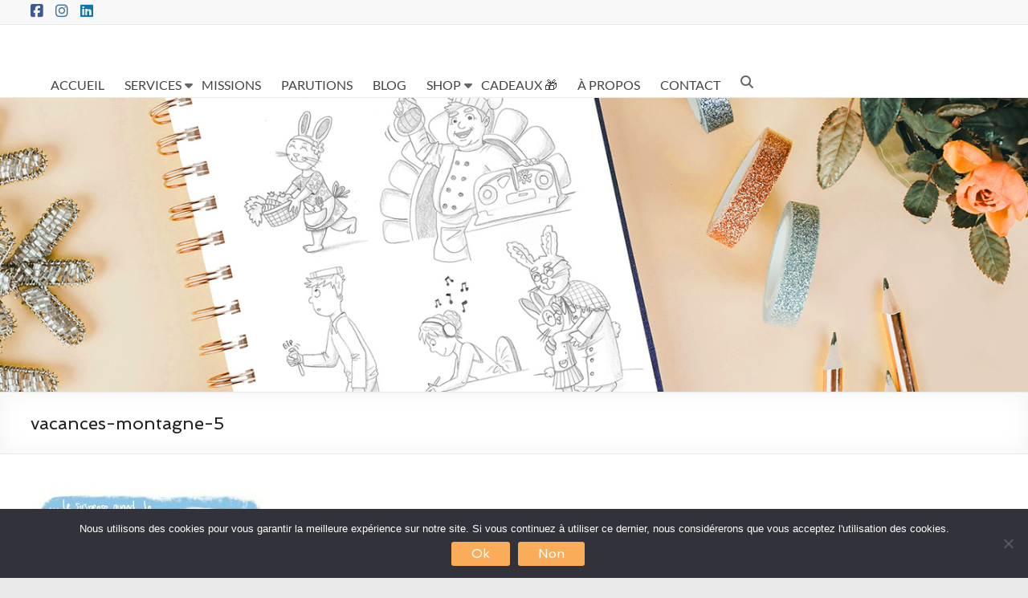

--- FILE ---
content_type: text/html; charset=UTF-8
request_url: https://noemieberenger-illustrations.fr/2014/03/vacances-a-la-montagne-2-2/vacances-montagne-5/
body_size: 19051
content:
<!DOCTYPE html>
<!--[if IE 7]>
<html class="ie ie7" lang="fr-FR">
<![endif]-->
<!--[if IE 8]>
<html class="ie ie8" lang="fr-FR">
<![endif]-->
<!--[if !(IE 7) & !(IE 8)]><!-->
<html lang="fr-FR">
<!--<![endif]-->
<head>
	<meta charset="UTF-8" />
	<meta name="viewport" content="width=device-width, initial-scale=1">
	<link rel="profile" href="https://gmpg.org/xfn/11" />
	<meta name='robots' content='index, follow, max-image-preview:large, max-snippet:-1, max-video-preview:-1' />
	<style>img:is([sizes="auto" i], [sizes^="auto," i]) { contain-intrinsic-size: 3000px 1500px }</style>
	
	<!-- This site is optimized with the Yoast SEO plugin v26.8 - https://yoast.com/product/yoast-seo-wordpress/ -->
	<title>vacances-montagne-5 - Noémie Bérenger - illustrations</title>
	<link rel="canonical" href="https://noemieberenger-illustrations.fr/2014/03/vacances-a-la-montagne-2-2/vacances-montagne-5/" />
	<meta property="og:locale" content="fr_FR" />
	<meta property="og:type" content="article" />
	<meta property="og:title" content="vacances-montagne-5 - Noémie Bérenger - illustrations" />
	<meta property="og:description" content="vacances-montagne-5" />
	<meta property="og:url" content="https://noemieberenger-illustrations.fr/2014/03/vacances-a-la-montagne-2-2/vacances-montagne-5/" />
	<meta property="og:site_name" content="Noémie Bérenger - illustrations" />
	<meta property="og:image" content="https://noemieberenger-illustrations.fr/2014/03/vacances-a-la-montagne-2-2/vacances-montagne-5" />
	<meta property="og:image:width" content="589" />
	<meta property="og:image:height" content="591" />
	<meta property="og:image:type" content="image/jpeg" />
	<meta name="twitter:card" content="summary_large_image" />
	<meta name="twitter:site" content="@CreasdeNono" />
	<script type="application/ld+json" class="yoast-schema-graph">{"@context":"https://schema.org","@graph":[{"@type":"WebPage","@id":"https://noemieberenger-illustrations.fr/2014/03/vacances-a-la-montagne-2-2/vacances-montagne-5/","url":"https://noemieberenger-illustrations.fr/2014/03/vacances-a-la-montagne-2-2/vacances-montagne-5/","name":"vacances-montagne-5 - Noémie Bérenger - illustrations","isPartOf":{"@id":"https://noemieberenger-illustrations.fr/#website"},"primaryImageOfPage":{"@id":"https://noemieberenger-illustrations.fr/2014/03/vacances-a-la-montagne-2-2/vacances-montagne-5/#primaryimage"},"image":{"@id":"https://noemieberenger-illustrations.fr/2014/03/vacances-a-la-montagne-2-2/vacances-montagne-5/#primaryimage"},"thumbnailUrl":"https://noemieberenger-illustrations.fr/wp-content/uploads/2014/03/vacances-montagne-5.jpg","datePublished":"2016-04-24T14:29:18+00:00","breadcrumb":{"@id":"https://noemieberenger-illustrations.fr/2014/03/vacances-a-la-montagne-2-2/vacances-montagne-5/#breadcrumb"},"inLanguage":"fr-FR","potentialAction":[{"@type":"ReadAction","target":["https://noemieberenger-illustrations.fr/2014/03/vacances-a-la-montagne-2-2/vacances-montagne-5/"]}]},{"@type":"ImageObject","inLanguage":"fr-FR","@id":"https://noemieberenger-illustrations.fr/2014/03/vacances-a-la-montagne-2-2/vacances-montagne-5/#primaryimage","url":"https://noemieberenger-illustrations.fr/wp-content/uploads/2014/03/vacances-montagne-5.jpg","contentUrl":"https://noemieberenger-illustrations.fr/wp-content/uploads/2014/03/vacances-montagne-5.jpg","width":589,"height":591},{"@type":"BreadcrumbList","@id":"https://noemieberenger-illustrations.fr/2014/03/vacances-a-la-montagne-2-2/vacances-montagne-5/#breadcrumb","itemListElement":[{"@type":"ListItem","position":1,"name":"Accueil","item":"https://noemieberenger-illustrations.fr/"},{"@type":"ListItem","position":2,"name":"Vacances à la montagne 2","item":"https://noemieberenger-illustrations.fr/2014/03/vacances-a-la-montagne-2-2/"},{"@type":"ListItem","position":3,"name":"vacances-montagne-5"}]},{"@type":"WebSite","@id":"https://noemieberenger-illustrations.fr/#website","url":"https://noemieberenger-illustrations.fr/","name":"Noémie Bérenger - illustrations","description":"Illustratrice freelance pour la jeunesse, les entreprises et particuliers","publisher":{"@id":"https://noemieberenger-illustrations.fr/#/schema/person/dc64b05cb753d443329e063f2080ead5"},"potentialAction":[{"@type":"SearchAction","target":{"@type":"EntryPoint","urlTemplate":"https://noemieberenger-illustrations.fr/?s={search_term_string}"},"query-input":{"@type":"PropertyValueSpecification","valueRequired":true,"valueName":"search_term_string"}}],"inLanguage":"fr-FR"},{"@type":["Person","Organization"],"@id":"https://noemieberenger-illustrations.fr/#/schema/person/dc64b05cb753d443329e063f2080ead5","name":"Noémie","image":{"@type":"ImageObject","inLanguage":"fr-FR","@id":"https://noemieberenger-illustrations.fr/#/schema/person/image/","url":"https://noemieberenger-illustrations.fr/wp-content/uploads/2014/03/vacances-montagne-5.jpg","contentUrl":"https://noemieberenger-illustrations.fr/wp-content/uploads/2014/03/vacances-montagne-5.jpg","width":589,"height":591,"caption":"Noémie"},"logo":{"@id":"https://noemieberenger-illustrations.fr/#/schema/person/image/"}}]}</script>
	<!-- / Yoast SEO plugin. -->


<link rel='dns-prefetch' href='//fonts.googleapis.com' />
<link rel='dns-prefetch' href='//www.googletagmanager.com' />
<link rel="alternate" type="application/rss+xml" title="Noémie Bérenger - illustrations &raquo; Flux" href="https://noemieberenger-illustrations.fr/feed/" />
<link rel="alternate" type="application/rss+xml" title="Noémie Bérenger - illustrations &raquo; Flux des commentaires" href="https://noemieberenger-illustrations.fr/comments/feed/" />
<link rel="alternate" type="application/rss+xml" title="Noémie Bérenger - illustrations &raquo; vacances-montagne-5 Flux des commentaires" href="https://noemieberenger-illustrations.fr/2014/03/vacances-a-la-montagne-2-2/vacances-montagne-5/feed/" />
<link rel='stylesheet' id='wp-block-library-css' href='https://noemieberenger-illustrations.fr/wp-includes/css/dist/block-library/style.min.css?ver=92a82a8224ef670a156e8b6148b1cc97' type='text/css' media='all' />
<style id='wp-block-library-theme-inline-css' type='text/css'>
.wp-block-audio :where(figcaption){color:#555;font-size:13px;text-align:center}.is-dark-theme .wp-block-audio :where(figcaption){color:#ffffffa6}.wp-block-audio{margin:0 0 1em}.wp-block-code{border:1px solid #ccc;border-radius:4px;font-family:Menlo,Consolas,monaco,monospace;padding:.8em 1em}.wp-block-embed :where(figcaption){color:#555;font-size:13px;text-align:center}.is-dark-theme .wp-block-embed :where(figcaption){color:#ffffffa6}.wp-block-embed{margin:0 0 1em}.blocks-gallery-caption{color:#555;font-size:13px;text-align:center}.is-dark-theme .blocks-gallery-caption{color:#ffffffa6}:root :where(.wp-block-image figcaption){color:#555;font-size:13px;text-align:center}.is-dark-theme :root :where(.wp-block-image figcaption){color:#ffffffa6}.wp-block-image{margin:0 0 1em}.wp-block-pullquote{border-bottom:4px solid;border-top:4px solid;color:currentColor;margin-bottom:1.75em}.wp-block-pullquote cite,.wp-block-pullquote footer,.wp-block-pullquote__citation{color:currentColor;font-size:.8125em;font-style:normal;text-transform:uppercase}.wp-block-quote{border-left:.25em solid;margin:0 0 1.75em;padding-left:1em}.wp-block-quote cite,.wp-block-quote footer{color:currentColor;font-size:.8125em;font-style:normal;position:relative}.wp-block-quote:where(.has-text-align-right){border-left:none;border-right:.25em solid;padding-left:0;padding-right:1em}.wp-block-quote:where(.has-text-align-center){border:none;padding-left:0}.wp-block-quote.is-large,.wp-block-quote.is-style-large,.wp-block-quote:where(.is-style-plain){border:none}.wp-block-search .wp-block-search__label{font-weight:700}.wp-block-search__button{border:1px solid #ccc;padding:.375em .625em}:where(.wp-block-group.has-background){padding:1.25em 2.375em}.wp-block-separator.has-css-opacity{opacity:.4}.wp-block-separator{border:none;border-bottom:2px solid;margin-left:auto;margin-right:auto}.wp-block-separator.has-alpha-channel-opacity{opacity:1}.wp-block-separator:not(.is-style-wide):not(.is-style-dots){width:100px}.wp-block-separator.has-background:not(.is-style-dots){border-bottom:none;height:1px}.wp-block-separator.has-background:not(.is-style-wide):not(.is-style-dots){height:2px}.wp-block-table{margin:0 0 1em}.wp-block-table td,.wp-block-table th{word-break:normal}.wp-block-table :where(figcaption){color:#555;font-size:13px;text-align:center}.is-dark-theme .wp-block-table :where(figcaption){color:#ffffffa6}.wp-block-video :where(figcaption){color:#555;font-size:13px;text-align:center}.is-dark-theme .wp-block-video :where(figcaption){color:#ffffffa6}.wp-block-video{margin:0 0 1em}:root :where(.wp-block-template-part.has-background){margin-bottom:0;margin-top:0;padding:1.25em 2.375em}
</style>
<style id='global-styles-inline-css' type='text/css'>
:root{--wp--preset--aspect-ratio--square: 1;--wp--preset--aspect-ratio--4-3: 4/3;--wp--preset--aspect-ratio--3-4: 3/4;--wp--preset--aspect-ratio--3-2: 3/2;--wp--preset--aspect-ratio--2-3: 2/3;--wp--preset--aspect-ratio--16-9: 16/9;--wp--preset--aspect-ratio--9-16: 9/16;--wp--preset--color--black: #000000;--wp--preset--color--cyan-bluish-gray: #abb8c3;--wp--preset--color--white: #ffffff;--wp--preset--color--pale-pink: #f78da7;--wp--preset--color--vivid-red: #cf2e2e;--wp--preset--color--luminous-vivid-orange: #ff6900;--wp--preset--color--luminous-vivid-amber: #fcb900;--wp--preset--color--light-green-cyan: #7bdcb5;--wp--preset--color--vivid-green-cyan: #00d084;--wp--preset--color--pale-cyan-blue: #8ed1fc;--wp--preset--color--vivid-cyan-blue: #0693e3;--wp--preset--color--vivid-purple: #9b51e0;--wp--preset--gradient--vivid-cyan-blue-to-vivid-purple: linear-gradient(135deg,rgba(6,147,227,1) 0%,rgb(155,81,224) 100%);--wp--preset--gradient--light-green-cyan-to-vivid-green-cyan: linear-gradient(135deg,rgb(122,220,180) 0%,rgb(0,208,130) 100%);--wp--preset--gradient--luminous-vivid-amber-to-luminous-vivid-orange: linear-gradient(135deg,rgba(252,185,0,1) 0%,rgba(255,105,0,1) 100%);--wp--preset--gradient--luminous-vivid-orange-to-vivid-red: linear-gradient(135deg,rgba(255,105,0,1) 0%,rgb(207,46,46) 100%);--wp--preset--gradient--very-light-gray-to-cyan-bluish-gray: linear-gradient(135deg,rgb(238,238,238) 0%,rgb(169,184,195) 100%);--wp--preset--gradient--cool-to-warm-spectrum: linear-gradient(135deg,rgb(74,234,220) 0%,rgb(151,120,209) 20%,rgb(207,42,186) 40%,rgb(238,44,130) 60%,rgb(251,105,98) 80%,rgb(254,248,76) 100%);--wp--preset--gradient--blush-light-purple: linear-gradient(135deg,rgb(255,206,236) 0%,rgb(152,150,240) 100%);--wp--preset--gradient--blush-bordeaux: linear-gradient(135deg,rgb(254,205,165) 0%,rgb(254,45,45) 50%,rgb(107,0,62) 100%);--wp--preset--gradient--luminous-dusk: linear-gradient(135deg,rgb(255,203,112) 0%,rgb(199,81,192) 50%,rgb(65,88,208) 100%);--wp--preset--gradient--pale-ocean: linear-gradient(135deg,rgb(255,245,203) 0%,rgb(182,227,212) 50%,rgb(51,167,181) 100%);--wp--preset--gradient--electric-grass: linear-gradient(135deg,rgb(202,248,128) 0%,rgb(113,206,126) 100%);--wp--preset--gradient--midnight: linear-gradient(135deg,rgb(2,3,129) 0%,rgb(40,116,252) 100%);--wp--preset--font-size--small: 13px;--wp--preset--font-size--medium: 20px;--wp--preset--font-size--large: 36px;--wp--preset--font-size--x-large: 42px;--wp--preset--spacing--20: 0.44rem;--wp--preset--spacing--30: 0.67rem;--wp--preset--spacing--40: 1rem;--wp--preset--spacing--50: 1.5rem;--wp--preset--spacing--60: 2.25rem;--wp--preset--spacing--70: 3.38rem;--wp--preset--spacing--80: 5.06rem;--wp--preset--shadow--natural: 6px 6px 9px rgba(0, 0, 0, 0.2);--wp--preset--shadow--deep: 12px 12px 50px rgba(0, 0, 0, 0.4);--wp--preset--shadow--sharp: 6px 6px 0px rgba(0, 0, 0, 0.2);--wp--preset--shadow--outlined: 6px 6px 0px -3px rgba(255, 255, 255, 1), 6px 6px rgba(0, 0, 0, 1);--wp--preset--shadow--crisp: 6px 6px 0px rgba(0, 0, 0, 1);}:root { --wp--style--global--content-size: 760px;--wp--style--global--wide-size: 1160px; }:where(body) { margin: 0; }.wp-site-blocks > .alignleft { float: left; margin-right: 2em; }.wp-site-blocks > .alignright { float: right; margin-left: 2em; }.wp-site-blocks > .aligncenter { justify-content: center; margin-left: auto; margin-right: auto; }:where(.wp-site-blocks) > * { margin-block-start: 24px; margin-block-end: 0; }:where(.wp-site-blocks) > :first-child { margin-block-start: 0; }:where(.wp-site-blocks) > :last-child { margin-block-end: 0; }:root { --wp--style--block-gap: 24px; }:root :where(.is-layout-flow) > :first-child{margin-block-start: 0;}:root :where(.is-layout-flow) > :last-child{margin-block-end: 0;}:root :where(.is-layout-flow) > *{margin-block-start: 24px;margin-block-end: 0;}:root :where(.is-layout-constrained) > :first-child{margin-block-start: 0;}:root :where(.is-layout-constrained) > :last-child{margin-block-end: 0;}:root :where(.is-layout-constrained) > *{margin-block-start: 24px;margin-block-end: 0;}:root :where(.is-layout-flex){gap: 24px;}:root :where(.is-layout-grid){gap: 24px;}.is-layout-flow > .alignleft{float: left;margin-inline-start: 0;margin-inline-end: 2em;}.is-layout-flow > .alignright{float: right;margin-inline-start: 2em;margin-inline-end: 0;}.is-layout-flow > .aligncenter{margin-left: auto !important;margin-right: auto !important;}.is-layout-constrained > .alignleft{float: left;margin-inline-start: 0;margin-inline-end: 2em;}.is-layout-constrained > .alignright{float: right;margin-inline-start: 2em;margin-inline-end: 0;}.is-layout-constrained > .aligncenter{margin-left: auto !important;margin-right: auto !important;}.is-layout-constrained > :where(:not(.alignleft):not(.alignright):not(.alignfull)){max-width: var(--wp--style--global--content-size);margin-left: auto !important;margin-right: auto !important;}.is-layout-constrained > .alignwide{max-width: var(--wp--style--global--wide-size);}body .is-layout-flex{display: flex;}.is-layout-flex{flex-wrap: wrap;align-items: center;}.is-layout-flex > :is(*, div){margin: 0;}body .is-layout-grid{display: grid;}.is-layout-grid > :is(*, div){margin: 0;}body{padding-top: 0px;padding-right: 0px;padding-bottom: 0px;padding-left: 0px;}a:where(:not(.wp-element-button)){text-decoration: underline;}:root :where(.wp-element-button, .wp-block-button__link){background-color: #32373c;border-width: 0;color: #fff;font-family: inherit;font-size: inherit;line-height: inherit;padding: calc(0.667em + 2px) calc(1.333em + 2px);text-decoration: none;}.has-black-color{color: var(--wp--preset--color--black) !important;}.has-cyan-bluish-gray-color{color: var(--wp--preset--color--cyan-bluish-gray) !important;}.has-white-color{color: var(--wp--preset--color--white) !important;}.has-pale-pink-color{color: var(--wp--preset--color--pale-pink) !important;}.has-vivid-red-color{color: var(--wp--preset--color--vivid-red) !important;}.has-luminous-vivid-orange-color{color: var(--wp--preset--color--luminous-vivid-orange) !important;}.has-luminous-vivid-amber-color{color: var(--wp--preset--color--luminous-vivid-amber) !important;}.has-light-green-cyan-color{color: var(--wp--preset--color--light-green-cyan) !important;}.has-vivid-green-cyan-color{color: var(--wp--preset--color--vivid-green-cyan) !important;}.has-pale-cyan-blue-color{color: var(--wp--preset--color--pale-cyan-blue) !important;}.has-vivid-cyan-blue-color{color: var(--wp--preset--color--vivid-cyan-blue) !important;}.has-vivid-purple-color{color: var(--wp--preset--color--vivid-purple) !important;}.has-black-background-color{background-color: var(--wp--preset--color--black) !important;}.has-cyan-bluish-gray-background-color{background-color: var(--wp--preset--color--cyan-bluish-gray) !important;}.has-white-background-color{background-color: var(--wp--preset--color--white) !important;}.has-pale-pink-background-color{background-color: var(--wp--preset--color--pale-pink) !important;}.has-vivid-red-background-color{background-color: var(--wp--preset--color--vivid-red) !important;}.has-luminous-vivid-orange-background-color{background-color: var(--wp--preset--color--luminous-vivid-orange) !important;}.has-luminous-vivid-amber-background-color{background-color: var(--wp--preset--color--luminous-vivid-amber) !important;}.has-light-green-cyan-background-color{background-color: var(--wp--preset--color--light-green-cyan) !important;}.has-vivid-green-cyan-background-color{background-color: var(--wp--preset--color--vivid-green-cyan) !important;}.has-pale-cyan-blue-background-color{background-color: var(--wp--preset--color--pale-cyan-blue) !important;}.has-vivid-cyan-blue-background-color{background-color: var(--wp--preset--color--vivid-cyan-blue) !important;}.has-vivid-purple-background-color{background-color: var(--wp--preset--color--vivid-purple) !important;}.has-black-border-color{border-color: var(--wp--preset--color--black) !important;}.has-cyan-bluish-gray-border-color{border-color: var(--wp--preset--color--cyan-bluish-gray) !important;}.has-white-border-color{border-color: var(--wp--preset--color--white) !important;}.has-pale-pink-border-color{border-color: var(--wp--preset--color--pale-pink) !important;}.has-vivid-red-border-color{border-color: var(--wp--preset--color--vivid-red) !important;}.has-luminous-vivid-orange-border-color{border-color: var(--wp--preset--color--luminous-vivid-orange) !important;}.has-luminous-vivid-amber-border-color{border-color: var(--wp--preset--color--luminous-vivid-amber) !important;}.has-light-green-cyan-border-color{border-color: var(--wp--preset--color--light-green-cyan) !important;}.has-vivid-green-cyan-border-color{border-color: var(--wp--preset--color--vivid-green-cyan) !important;}.has-pale-cyan-blue-border-color{border-color: var(--wp--preset--color--pale-cyan-blue) !important;}.has-vivid-cyan-blue-border-color{border-color: var(--wp--preset--color--vivid-cyan-blue) !important;}.has-vivid-purple-border-color{border-color: var(--wp--preset--color--vivid-purple) !important;}.has-vivid-cyan-blue-to-vivid-purple-gradient-background{background: var(--wp--preset--gradient--vivid-cyan-blue-to-vivid-purple) !important;}.has-light-green-cyan-to-vivid-green-cyan-gradient-background{background: var(--wp--preset--gradient--light-green-cyan-to-vivid-green-cyan) !important;}.has-luminous-vivid-amber-to-luminous-vivid-orange-gradient-background{background: var(--wp--preset--gradient--luminous-vivid-amber-to-luminous-vivid-orange) !important;}.has-luminous-vivid-orange-to-vivid-red-gradient-background{background: var(--wp--preset--gradient--luminous-vivid-orange-to-vivid-red) !important;}.has-very-light-gray-to-cyan-bluish-gray-gradient-background{background: var(--wp--preset--gradient--very-light-gray-to-cyan-bluish-gray) !important;}.has-cool-to-warm-spectrum-gradient-background{background: var(--wp--preset--gradient--cool-to-warm-spectrum) !important;}.has-blush-light-purple-gradient-background{background: var(--wp--preset--gradient--blush-light-purple) !important;}.has-blush-bordeaux-gradient-background{background: var(--wp--preset--gradient--blush-bordeaux) !important;}.has-luminous-dusk-gradient-background{background: var(--wp--preset--gradient--luminous-dusk) !important;}.has-pale-ocean-gradient-background{background: var(--wp--preset--gradient--pale-ocean) !important;}.has-electric-grass-gradient-background{background: var(--wp--preset--gradient--electric-grass) !important;}.has-midnight-gradient-background{background: var(--wp--preset--gradient--midnight) !important;}.has-small-font-size{font-size: var(--wp--preset--font-size--small) !important;}.has-medium-font-size{font-size: var(--wp--preset--font-size--medium) !important;}.has-large-font-size{font-size: var(--wp--preset--font-size--large) !important;}.has-x-large-font-size{font-size: var(--wp--preset--font-size--x-large) !important;}
:root :where(.wp-block-pullquote){font-size: 1.5em;line-height: 1.6;}
</style>
<link rel='stylesheet' id='contact-form-7-css' href='https://noemieberenger-illustrations.fr/wp-content/plugins/contact-form-7/includes/css/styles.css?ver=6.1.4' type='text/css' media='all' />
<link rel='stylesheet' id='cookie-notice-front-css' href='https://noemieberenger-illustrations.fr/wp-content/plugins/cookie-notice/css/front.min.css?ver=2.5.11' type='text/css' media='all' />
<link rel='stylesheet' id='font-awesome-4-css' href='https://noemieberenger-illustrations.fr/wp-content/themes/spacious/font-awesome/library/font-awesome/css/v4-shims.min.css?ver=4.7.0' type='text/css' media='all' />
<link rel='stylesheet' id='font-awesome-all-css' href='https://noemieberenger-illustrations.fr/wp-content/themes/spacious/font-awesome/library/font-awesome/css/all.min.css?ver=6.7.2' type='text/css' media='all' />
<link rel='stylesheet' id='font-awesome-solid-css' href='https://noemieberenger-illustrations.fr/wp-content/themes/spacious/font-awesome/library/font-awesome/css/solid.min.css?ver=6.7.2' type='text/css' media='all' />
<link rel='stylesheet' id='font-awesome-regular-css' href='https://noemieberenger-illustrations.fr/wp-content/themes/spacious/font-awesome/library/font-awesome/css/regular.min.css?ver=6.7.2' type='text/css' media='all' />
<link rel='stylesheet' id='font-awesome-brands-css' href='https://noemieberenger-illustrations.fr/wp-content/themes/spacious/font-awesome/library/font-awesome/css/brands.min.css?ver=6.7.2' type='text/css' media='all' />
<link rel='stylesheet' id='spacious_style-css' href='https://noemieberenger-illustrations.fr/wp-content/themes/spacious/style.css?ver=92a82a8224ef670a156e8b6148b1cc97' type='text/css' media='all' />
<style id='spacious_style-inline-css' type='text/css'>
.previous a:hover, .next a:hover, a, #site-title a:hover, .main-navigation ul li.current_page_item a, .main-navigation ul li:hover > a, .main-navigation ul li ul li a:hover, .main-navigation ul li ul li:hover > a, .main-navigation ul li.current-menu-item ul li a:hover, .main-navigation ul li:hover > .sub-toggle, .main-navigation a:hover, .main-navigation ul li.current-menu-item a, .main-navigation ul li.current_page_ancestor a, .main-navigation ul li.current-menu-ancestor a, .main-navigation ul li.current_page_item a, .main-navigation ul li:hover > a, .small-menu a:hover, .small-menu ul li.current-menu-item a, .small-menu ul li.current_page_ancestor a, .small-menu ul li.current-menu-ancestor a, .small-menu ul li.current_page_item a, .small-menu ul li:hover > a, .breadcrumb a:hover, .tg-one-half .widget-title a:hover, .tg-one-third .widget-title a:hover, .tg-one-fourth .widget-title a:hover, .pagination a span:hover, #content .comments-area a.comment-permalink:hover, .comments-area .comment-author-link a:hover, .comment .comment-reply-link:hover, .nav-previous a:hover, .nav-next a:hover, #wp-calendar #today, .footer-widgets-area a:hover, .footer-socket-wrapper .copyright a:hover, .read-more, .more-link, .post .entry-title a:hover, .page .entry-title a:hover, .post .entry-meta a:hover, .type-page .entry-meta a:hover, .single #content .tags a:hover, .widget_testimonial .testimonial-icon:before, .header-action .search-wrapper:hover .fa{color:#faac58;}.spacious-button, input[type="reset"], input[type="button"], input[type="submit"], button, #featured-slider .slider-read-more-button, #controllers a:hover, #controllers a.active, .pagination span ,.site-header .menu-toggle:hover, .call-to-action-button, .comments-area .comment-author-link span, a#back-top:before, .post .entry-meta .read-more-link, a#scroll-up, .search-form span, .main-navigation .tg-header-button-wrap.button-one a{background-color:#faac58;}.main-small-navigation li:hover, .main-small-navigation ul > .current_page_item, .main-small-navigation ul > .current-menu-item, .spacious-woocommerce-cart-views .cart-value{background:#faac58;}.main-navigation ul li ul, .widget_testimonial .testimonial-post{border-top-color:#faac58;}blockquote, .call-to-action-content-wrapper{border-left-color:#faac58;}.site-header .menu-toggle:hover.entry-meta a.read-more:hover,#featured-slider .slider-read-more-button:hover,.call-to-action-button:hover,.entry-meta .read-more-link:hover,.spacious-button:hover, input[type="reset"]:hover, input[type="button"]:hover, input[type="submit"]:hover, button:hover{background:#c87a26;}.pagination a span:hover, .main-navigation .tg-header-button-wrap.button-one a{border-color:#faac58;}.widget-title span{border-bottom-color:#faac58;}.widget_service_block a.more-link:hover, .widget_featured_single_post a.read-more:hover,#secondary a:hover,logged-in-as:hover  a,.single-page p a:hover{color:#c87a26;}.main-navigation .tg-header-button-wrap.button-one a:hover{background-color:#c87a26;}body, button, input, select, textarea, p, .entry-meta, .read-more, .more-link, .widget_testimonial .testimonial-author, #featured-slider .slider-read-more-button{font-family:Spinnaker;}h1, h2, h3, h4, h5, h6{font-family:Spinnaker;}
</style>
<link rel='stylesheet' id='spacious-genericons-css' href='https://noemieberenger-illustrations.fr/wp-content/themes/spacious/genericons/genericons.css?ver=3.3.1' type='text/css' media='all' />
<link rel='stylesheet' id='spacious-font-awesome-css' href='https://noemieberenger-illustrations.fr/wp-content/themes/spacious/font-awesome/css/font-awesome.min.css?ver=4.7.1' type='text/css' media='all' />
<link rel='stylesheet' id='spacious_googlefonts-css' href='//fonts.googleapis.com/css?family=Spinnaker&#038;1&#038;display=swap&#038;ver=1.9.12' type='text/css' media='all' />
<script type="text/javascript" id="cookie-notice-front-js-before">
/* <![CDATA[ */
var cnArgs = {"ajaxUrl":"https:\/\/noemieberenger-illustrations.fr\/wp-admin\/admin-ajax.php","nonce":"d59d4fb41d","hideEffect":"fade","position":"bottom","onScroll":false,"onScrollOffset":100,"onClick":false,"cookieName":"cookie_notice_accepted","cookieTime":2592000,"cookieTimeRejected":2592000,"globalCookie":false,"redirection":false,"cache":true,"revokeCookies":false,"revokeCookiesOpt":"automatic"};
/* ]]> */
</script>
<script type="text/javascript" src="https://noemieberenger-illustrations.fr/wp-content/plugins/cookie-notice/js/front.min.js?ver=2.5.11" id="cookie-notice-front-js"></script>
<script type="text/javascript" src="https://noemieberenger-illustrations.fr/wp-includes/js/jquery/jquery.min.js?ver=3.7.1" id="jquery-core-js"></script>
<script type="text/javascript" src="https://noemieberenger-illustrations.fr/wp-includes/js/jquery/jquery-migrate.min.js?ver=3.4.1" id="jquery-migrate-js"></script>
<script type="text/javascript" src="https://noemieberenger-illustrations.fr/wp-content/themes/spacious/js/spacious-custom.js?ver=92a82a8224ef670a156e8b6148b1cc97" id="spacious-custom-js"></script>
<!--[if lte IE 8]>
<script type="text/javascript" src="https://noemieberenger-illustrations.fr/wp-content/themes/spacious/js/html5shiv.min.js?ver=92a82a8224ef670a156e8b6148b1cc97" id="html5-js"></script>
<![endif]-->
<link rel="https://api.w.org/" href="https://noemieberenger-illustrations.fr/wp-json/" /><link rel="alternate" title="JSON" type="application/json" href="https://noemieberenger-illustrations.fr/wp-json/wp/v2/media/1549" /><link rel="EditURI" type="application/rsd+xml" title="RSD" href="https://noemieberenger-illustrations.fr/xmlrpc.php?rsd" />
<link rel="alternate" title="oEmbed (JSON)" type="application/json+oembed" href="https://noemieberenger-illustrations.fr/wp-json/oembed/1.0/embed?url=https%3A%2F%2Fnoemieberenger-illustrations.fr%2F2014%2F03%2Fvacances-a-la-montagne-2-2%2Fvacances-montagne-5%2F" />
<link rel="alternate" title="oEmbed (XML)" type="text/xml+oembed" href="https://noemieberenger-illustrations.fr/wp-json/oembed/1.0/embed?url=https%3A%2F%2Fnoemieberenger-illustrations.fr%2F2014%2F03%2Fvacances-a-la-montagne-2-2%2Fvacances-montagne-5%2F&#038;format=xml" />
<meta name="generator" content="Site Kit by Google 1.170.0" /><meta name="ti-site-data" content="eyJyIjoiMTowITc6MCEzMDowIiwibyI6Imh0dHBzOlwvXC9ub2VtaWViZXJlbmdlci1pbGx1c3RyYXRpb25zLmZyXC93cC1hZG1pblwvYWRtaW4tYWpheC5waHA/YWN0aW9uPXRpX29ubGluZV91c2Vyc19nb29nbGUmYW1wO3A9JTJGMjAxNCUyRjAzJTJGdmFjYW5jZXMtYS1sYS1tb250YWduZS0yLTIlMkZ2YWNhbmNlcy1tb250YWduZS01JTJGJmFtcDtfd3Bub25jZT0xNGY4MDkxZDdhIn0=" /><!-- Analytics by WP Statistics - https://wp-statistics.com -->
<link rel="pingback" href="https://noemieberenger-illustrations.fr/xmlrpc.php">	<style type="text/css">
			#site-title,
		#site-description {
			position: absolute;
			clip: rect(1px, 1px, 1px, 1px);
		}
		</style>
			<style type="text/css"> blockquote { border-left: 3px solid #faac58; }
			.spacious-button, input[type="reset"], input[type="button"], input[type="submit"], button { background-color: #faac58; }
			.previous a:hover, .next a:hover { 	color: #faac58; }
			a { color: #faac58; }
			#site-title a:hover { color: #faac58; }
			.main-navigation ul li.current_page_item a, .main-navigation ul li:hover > a { color: #faac58; }
			.main-navigation ul li ul { border-top: 1px solid #faac58; }
			.main-navigation ul li ul li a:hover, .main-navigation ul li ul li:hover > a, .main-navigation ul li.current-menu-item ul li a:hover, .main-navigation ul li:hover > .sub-toggle { color: #faac58; }
			.site-header .menu-toggle:hover.entry-meta a.read-more:hover,#featured-slider .slider-read-more-button:hover,.call-to-action-button:hover,.entry-meta .read-more-link:hover,.spacious-button:hover, input[type="reset"]:hover, input[type="button"]:hover, input[type="submit"]:hover, button:hover { background: #c87a26; }
			.main-small-navigation li:hover { background: #faac58; }
			.main-small-navigation ul > .current_page_item, .main-small-navigation ul > .current-menu-item { background: #faac58; }
			.main-navigation a:hover, .main-navigation ul li.current-menu-item a, .main-navigation ul li.current_page_ancestor a, .main-navigation ul li.current-menu-ancestor a, .main-navigation ul li.current_page_item a, .main-navigation ul li:hover > a  { color: #faac58; }
			.small-menu a:hover, .small-menu ul li.current-menu-item a, .small-menu ul li.current_page_ancestor a, .small-menu ul li.current-menu-ancestor a, .small-menu ul li.current_page_item a, .small-menu ul li:hover > a { color: #faac58; }
			#featured-slider .slider-read-more-button { background-color: #faac58; }
			#controllers a:hover, #controllers a.active { background-color: #faac58; color: #faac58; }
			.widget_service_block a.more-link:hover, .widget_featured_single_post a.read-more:hover,#secondary a:hover,logged-in-as:hover  a,.single-page p a:hover{ color: #c87a26; }
			.breadcrumb a:hover { color: #faac58; }
			.tg-one-half .widget-title a:hover, .tg-one-third .widget-title a:hover, .tg-one-fourth .widget-title a:hover { color: #faac58; }
			.pagination span ,.site-header .menu-toggle:hover{ background-color: #faac58; }
			.pagination a span:hover { color: #faac58; border-color: #faac58; }
			.widget_testimonial .testimonial-post { border-color: #faac58 #EAEAEA #EAEAEA #EAEAEA; }
			.call-to-action-content-wrapper { border-color: #EAEAEA #EAEAEA #EAEAEA #faac58; }
			.call-to-action-button { background-color: #faac58; }
			#content .comments-area a.comment-permalink:hover { color: #faac58; }
			.comments-area .comment-author-link a:hover { color: #faac58; }
			.comments-area .comment-author-link span { background-color: #faac58; }
			.comment .comment-reply-link:hover { color: #faac58; }
			.nav-previous a:hover, .nav-next a:hover { color: #faac58; }
			#wp-calendar #today { color: #faac58; }
			.widget-title span { border-bottom: 2px solid #faac58; }
			.footer-widgets-area a:hover { color: #faac58 !important; }
			.footer-socket-wrapper .copyright a:hover { color: #faac58; }
			a#back-top:before { background-color: #faac58; }
			.read-more, .more-link { color: #faac58; }
			.post .entry-title a:hover, .page .entry-title a:hover { color: #faac58; }
			.post .entry-meta .read-more-link { background-color: #faac58; }
			.post .entry-meta a:hover, .type-page .entry-meta a:hover { color: #faac58; }
			.single #content .tags a:hover { color: #faac58; }
			.widget_testimonial .testimonial-icon:before { color: #faac58; }
			a#scroll-up { background-color: #faac58; }
			.search-form span { background-color: #faac58; }.header-action .search-wrapper:hover .fa{ color: #faac58} .spacious-woocommerce-cart-views .cart-value { background:#faac58}.main-navigation .tg-header-button-wrap.button-one a{background-color:#faac58} .main-navigation .tg-header-button-wrap.button-one a{border-color:#faac58}.main-navigation .tg-header-button-wrap.button-one a:hover{background-color:#c87a26}.main-navigation .tg-header-button-wrap.button-one a:hover{border-color:#c87a26}</style>
				<style type="text/css" id="wp-custom-css">
			.elementor-element-d7380da img{margin-bottom:0}.mc4wp-form .mc4wp-form-fields{position:relative}.mc4wp-form .mc4wp-form-fields input[type=submit]{position:absolute;padding:15px 25px;margin-top:75px;text-transform:uppercase;top:50%;left:50%;transform:translate(-50%,-50%)}.mc4wp-form .mc4wp-form-fields input[type=email]{width:50%;text-align:center;display:block;margin:0 auto;padding:15px;background:0 0;color:#fff}.woocommerce ul.products li.product .button{background:0 0;border:3px double #afafaf;border-radius:0}.main-navigation .tg-header-button-wrap{padding:10px 15px}.elementor-button{transition:.3s}.elementor-6 .elementor-element.elementor-element-ccaaa88{padding:50px 0 50px 0}
button:hover {
      box-shadow: none;
}
.elementor-shortcode .product {
    margin-bottom: 0 !important;
}
@media (min-width: 768px) {
.elementor-shortcode ul.products li.product {
    margin-bottom: 0;
}
}				</style>
		</head>

<body data-rsssl=1 class="attachment wp-singular attachment-template-default single single-attachment postid-1549 attachmentid-1549 attachment-jpeg wp-embed-responsive wp-theme-spacious cookies-not-set  better-responsive-menu wide-1218">


<div id="page" class="hfeed site">
	<a class="skip-link screen-reader-text" href="#main">Aller au contenu</a>

	
	
	<header id="masthead" class="site-header clearfix spacious-header-display-four">

					<div id="header-meta">
				<div class="inner-wrap clearfix">
					
		<div class="social-links clearfix">
			<ul>
				<li class="spacious-facebook"><a href="https://www.facebook.com/noemieberengerillustrations" ></a></li><li class="spacious-instagram"><a href="https://www.instagram.com/noemieberengerillustrations/" ></a></li><li class="spacious-linkedin"><a href="https://www.linkedin.com/in/noemie-berenger-illustratrice/" ></a></li>			</ul>
		</div><!-- .social-links -->
		
					<div class="small-info-text"></div>

					<nav class="small-menu" class="clearfix">
											</nav>
				</div>
			</div>
		
		
		<div id="header-text-nav-container" class="">

			<div class="inner-wrap" id="spacious-header-display-four">

				<div id="header-text-nav-wrap" class="clearfix">
					<div id="header-left-section">
													<div id="header-logo-image">

								
							</div><!-- #header-logo-image -->

							
						<div id="header-text" class="">
															<h3 id="site-title">
									<a href="https://noemieberenger-illustrations.fr/"
									   title="Noémie Bérenger &#8211; illustrations"
									   rel="home">Noémie Bérenger &#8211; illustrations</a>
								</h3>
														<p id="site-description">Illustratrice freelance pour la jeunesse, les entreprises et particuliers</p>
							<!-- #site-description -->
						</div><!-- #header-text -->

					</div><!-- #header-left-section -->
					<div id="header-right-section">
						
						
						
					</div><!-- #header-right-section -->

				</div><!-- #header-text-nav-wrap -->
			</div><!-- .inner-wrap -->
							<div class="bottom-menu clearfix ">
					<div class="inner-wrap clearfix">
						
		<nav id="site-navigation" class="main-navigation clearfix   " role="navigation">
			<p class="menu-toggle">
				<span class="screen-reader-text">Menu</span>
			</p>
			<div class="menu-primary-container"><ul id="menu-menu-principale" class="menu"><li id="menu-item-3972" class="menu-item menu-item-type-post_type menu-item-object-page menu-item-home menu-item-3972"><a href="https://noemieberenger-illustrations.fr/">ACCUEIL</a></li>
<li id="menu-item-5609" class="menu-item menu-item-type-post_type menu-item-object-page menu-item-has-children menu-item-5609"><a href="https://noemieberenger-illustrations.fr/services/">SERVICES</a>
<ul class="sub-menu">
	<li id="menu-item-5765" class="menu-item menu-item-type-post_type menu-item-object-page menu-item-5765"><a href="https://noemieberenger-illustrations.fr/personnage-mascotte/">PERSONNAGE / MASCOTTE</a></li>
	<li id="menu-item-6029" class="menu-item menu-item-type-post_type menu-item-object-page menu-item-6029"><a href="https://noemieberenger-illustrations.fr/coloriage-jeu/">COLORIAGE / JEU</a></li>
	<li id="menu-item-6671" class="menu-item menu-item-type-post_type menu-item-object-page menu-item-6671"><a href="https://noemieberenger-illustrations.fr/bande-dessinee/">BANDE-DESSINÉE</a></li>
	<li id="menu-item-6214" class="menu-item menu-item-type-post_type menu-item-object-page menu-item-6214"><a href="https://noemieberenger-illustrations.fr/livre-album/">LIVRE / ALBUM</a></li>
	<li id="menu-item-4370" class="menu-item menu-item-type-post_type menu-item-object-page menu-item-4370"><a href="https://noemieberenger-illustrations.fr/services/portraits-personnalises/">PORTRAIT PERSONNALISÉ</a></li>
</ul>
</li>
<li id="menu-item-5983" class="menu-item menu-item-type-post_type menu-item-object-page menu-item-5983"><a href="https://noemieberenger-illustrations.fr/missions/">MISSIONS</a></li>
<li id="menu-item-4098" class="menu-item menu-item-type-post_type menu-item-object-page menu-item-4098"><a href="https://noemieberenger-illustrations.fr/parutions/">PARUTIONS</a></li>
<li id="menu-item-3973" class="menu-item menu-item-type-post_type menu-item-object-page current_page_parent menu-item-3973"><a href="https://noemieberenger-illustrations.fr/blog/">BLOG</a></li>
<li id="menu-item-4044" class="menu-item menu-item-type-post_type menu-item-object-page menu-item-has-children menu-item-4044"><a href="https://noemieberenger-illustrations.fr/boutiques/">SHOP</a>
<ul class="sub-menu">
	<li id="menu-item-3971" class="menu-item menu-item-type-custom menu-item-object-custom menu-item-3971"><a href="https://www.etsy.com/fr/shop/LesptitescreasdeNono">ETSY</a></li>
	<li id="menu-item-3978" class="menu-item menu-item-type-custom menu-item-object-custom menu-item-3978"><a href="https://www.merci-facteur.com/shop/17">MERCI FACTEUR</a></li>
</ul>
</li>
<li id="menu-item-6975" class="menu-item menu-item-type-post_type menu-item-object-page menu-item-6975"><a href="https://noemieberenger-illustrations.fr/cadeaux/">CADEAUX 🎁</a></li>
<li id="menu-item-3974" class="menu-item menu-item-type-post_type menu-item-object-page menu-item-3974"><a href="https://noemieberenger-illustrations.fr/a-propos/">À PROPOS</a></li>
<li id="menu-item-3977" class="menu-item menu-item-type-post_type menu-item-object-page menu-item-3977"><a href="https://noemieberenger-illustrations.fr/contact/">CONTACT</a></li>
</ul></div>		</nav>

		
						<div class="header-action">
															<div class="search-wrapper">
									<div class="search">
										<i class="fa fa-search"> </i>
									</div>
									<div class="header-search-form">
										<form action="https://noemieberenger-illustrations.fr/" class="search-form searchform clearfix" method="get">
	<div class="search-wrap">
		<input type="text" placeholder="Recherche" class="s field" name="s">
		<button class="search-icon" type="submit"></button>
	</div>
</form><!-- .searchform -->									</div>
								</div><!-- /.search-wrapper -->
													</div>
					</div>
				</div>
					</div><!-- #header-text-nav-container -->

		<div id="wp-custom-header" class="wp-custom-header"><img src="https://noemieberenger-illustrations.fr/wp-content/uploads/2021/01/banniere-site.jpg" class="header-image" width="1400" height="400" alt="Noémie Bérenger &#8211; illustrations"></div>
						<div class="header-post-title-container clearfix">
					<div class="inner-wrap">
						<div class="post-title-wrapper">
																								<h1 class="header-post-title-class">vacances-montagne-5</h1>
																						</div>
											</div>
				</div>
					</header>
			<div id="main" class="clearfix">
		<div class="inner-wrap">

	
	<div id="primary">
		<div id="content" class="clearfix">
			
				
<article id="post-1549" class="post-1549 attachment type-attachment status-inherit hentry">
		<div class="entry-content clearfix">
		<p class="attachment"><a href='https://noemieberenger-illustrations.fr/wp-content/uploads/2014/03/vacances-montagne-5.jpg'><img decoding="async" width="300" height="300" src="https://noemieberenger-illustrations.fr/wp-content/uploads/2014/03/vacances-montagne-5-300x300.jpg" class="attachment-medium size-medium" alt="" srcset="https://noemieberenger-illustrations.fr/wp-content/uploads/2014/03/vacances-montagne-5-300x300.jpg 300w, https://noemieberenger-illustrations.fr/wp-content/uploads/2014/03/vacances-montagne-5-100x100.jpg 100w, https://noemieberenger-illustrations.fr/wp-content/uploads/2014/03/vacances-montagne-5-150x150.jpg 150w, https://noemieberenger-illustrations.fr/wp-content/uploads/2014/03/vacances-montagne-5-210x210.jpg 210w, https://noemieberenger-illustrations.fr/wp-content/uploads/2014/03/vacances-montagne-5.jpg 589w" sizes="(max-width: 300px) 100vw, 300px" /></a></p>
<div class="extra-hatom-entry-title"><span class="entry-title">vacances-montagne-5</span></div>	</div>

	
	</article>

						<ul class="default-wp-page clearfix">
			<li class="previous"><a href='https://noemieberenger-illustrations.fr/2014/03/vacances-a-la-montagne-2-2/vacances-montagne-4/'>&larr; Précédent</a></li>
			<li class="next"><a href='https://noemieberenger-illustrations.fr/2014/03/vacances-a-la-montagne-2-2/vacances-montagne-6/'>Suivant &rarr;</a></li>
		</ul>
	
				

	<h4 class="related-posts-main-title">
		<i class="fa fa-thumbs-up"></i><span>Vous pourriez aussi aimer</span>
	</h4>

	<div class="related-posts clearfix">

					
			<div class="tg-one-third">

				
				<div class="wrapper">

					<h3 class="entry-title">
						<a href="https://noemieberenger-illustrations.fr/2014/08/de-bonnes-vacances/" rel="bookmark" title="De bonnes vacances&#8230;">De bonnes vacances&#8230;</a>
					</h3><!--/.post-title-->

					<footer class="entry-meta-bar clearfix">
						<div class="entry-meta clearfix">
							<span class="by-author author vcard"><a class="url fn n" href="https://noemieberenger-illustrations.fr/author/noemieb/">Noémie</a></span>

							<span class="date"><a href="https://noemieberenger-illustrations.fr/2014/08/de-bonnes-vacances/" title="13 h 42 min" rel="bookmark"><time class="entry-date published" datetime="2014-08-04T13:42:57+02:00">4 août 2014</time><time class="updated" datetime="2016-04-24T12:35:29+02:00">24 avril 2016</time></a></span>						</div>
					</footer>

				</div>

			</div><!--/.related-->
					
			<div class="tg-one-third tg-column-2">

				
				<div class="wrapper">

					<h3 class="entry-title">
						<a href="https://noemieberenger-illustrations.fr/2016/03/expo-a-la-crepe-flambee/" rel="bookmark" title="Expo à la « Crêpe Flambée »">Expo à la « Crêpe Flambée »</a>
					</h3><!--/.post-title-->

					<footer class="entry-meta-bar clearfix">
						<div class="entry-meta clearfix">
							<span class="by-author author vcard"><a class="url fn n" href="https://noemieberenger-illustrations.fr/author/noemieb/">Noémie</a></span>

							<span class="date"><a href="https://noemieberenger-illustrations.fr/2016/03/expo-a-la-crepe-flambee/" title="18 h 29 min" rel="bookmark"><time class="entry-date published" datetime="2016-03-31T18:29:35+02:00">31 mars 2016</time></a></span>						</div>
					</footer>

				</div>

			</div><!--/.related-->
					
			<div class="tg-one-third tg-after-two-blocks-clearfix">

				
				<div class="wrapper">

					<h3 class="entry-title">
						<a href="https://noemieberenger-illustrations.fr/2018/11/faire-part-mariage/" rel="bookmark" title="Côté boulot : faire-part de mariage">Côté boulot : faire-part de mariage</a>
					</h3><!--/.post-title-->

					<footer class="entry-meta-bar clearfix">
						<div class="entry-meta clearfix">
							<span class="by-author author vcard"><a class="url fn n" href="https://noemieberenger-illustrations.fr/author/noemieb/">Noémie</a></span>

							<span class="date"><a href="https://noemieberenger-illustrations.fr/2018/11/faire-part-mariage/" title="13 h 16 min" rel="bookmark"><time class="entry-date published" datetime="2018-11-05T13:16:34+01:00">5 novembre 2018</time></a></span>						</div>
					</footer>

				</div>

			</div><!--/.related-->
		
	</div><!--/.post-related-->


				
				
<div id="comments" class="comments-area">

	
	
	
		<div id="respond" class="comment-respond">
		<h3 id="reply-title" class="comment-reply-title">Laisser un commentaire <small><a rel="nofollow" id="cancel-comment-reply-link" href="/2014/03/vacances-a-la-montagne-2-2/vacances-montagne-5/#respond" style="display:none;">Annuler la réponse</a></small></h3><form action="https://noemieberenger-illustrations.fr/wp-comments-post.php" method="post" id="commentform" class="comment-form"><p class="comment-notes"><span id="email-notes">Votre adresse e-mail ne sera pas publiée.</span> <span class="required-field-message">Les champs obligatoires sont indiqués avec <span class="required">*</span></span></p><p class="comment-form-comment"><label for="comment">Commentaire <span class="required">*</span></label> <textarea id="comment" name="comment" cols="45" rows="8" maxlength="65525" required></textarea></p><p class="comment-form-author"><label for="author">Nom <span class="required">*</span></label> <input id="author" name="author" type="text" value="" size="30" maxlength="245" autocomplete="name" required /></p>
<p class="comment-form-email"><label for="email">E-mail <span class="required">*</span></label> <input id="email" name="email" type="email" value="" size="30" maxlength="100" aria-describedby="email-notes" autocomplete="email" required /></p>
<p class="comment-form-url"><label for="url">Site web</label> <input id="url" name="url" type="url" value="" size="30" maxlength="200" autocomplete="url" /></p>
<p class="comment-form-mailpoet">
      <label for="mailpoet_subscribe_on_comment">
        <input
          type="checkbox"
          id="mailpoet_subscribe_on_comment"
          value="1"
          name="mailpoet[subscribe_on_comment]"
        />&nbsp;Abonnez-vous à mon blog !
      </label>
    </p><p class="form-submit"><input name="submit" type="submit" id="submit" class="submit" value="Laisser un commentaire" /> <input type='hidden' name='comment_post_ID' value='1549' id='comment_post_ID' />
<input type='hidden' name='comment_parent' id='comment_parent' value='0' />
</p><p style="display: none;"><input type="hidden" id="akismet_comment_nonce" name="akismet_comment_nonce" value="ee3e08521d" /></p><p style="display: none !important;" class="akismet-fields-container" data-prefix="ak_"><label>&#916;<textarea name="ak_hp_textarea" cols="45" rows="8" maxlength="100"></textarea></label><input type="hidden" id="ak_js_1" name="ak_js" value="19"/><script>document.getElementById( "ak_js_1" ).setAttribute( "value", ( new Date() ).getTime() );</script></p></form>	</div><!-- #respond -->
	<p class="akismet_comment_form_privacy_notice">Ce site utilise Akismet pour réduire les indésirables. <a href="https://akismet.com/privacy/" target="_blank" rel="nofollow noopener">En savoir plus sur la façon dont les données de vos commentaires sont traitées</a>.</p>
</div><!-- #comments -->
			
		</div><!-- #content -->
	</div><!-- #primary -->

	
<div id="secondary">
			
		<aside id="custom_html-2" class="widget_text widget widget_custom_html"><div class="textwidget custom-html-widget"><p style="text-align: center;"/> <a href="https://noemieberenger-illustrations.fr/a-propos"/>
<img
onmouseover="this.src='https://noemieberenger-illustrations.fr/wp-content/uploads/2019/04/profil_creasdenono_blog_version3.jpg';" onmouseout="this.src='https://noemieberenger-illustrations.fr/wp-content/uploads/2019/04/profil_creasdenono_blog_version2.jpg';" src="https://noemieberenger-illustrations.fr/wp-content/uploads/2019/04/profil_creasdenono_blog_version2.jpg" alt= "Bouton Welcome" width="348" height="288"/></div></aside><aside id="block-31" class="widget widget_block widget_media_image">
<figure class="wp-block-image size-large"><a href="https://noemieberenger-illustrations.fr/cadeaux/"><img loading="lazy" decoding="async" width="1024" height="857" src="https://noemieberenger-illustrations.fr/wp-content/uploads/2025/09/visuel-newsletter-1024x857.jpg" alt="" class="wp-image-6982" srcset="https://noemieberenger-illustrations.fr/wp-content/uploads/2025/09/visuel-newsletter-1024x857.jpg 1024w, https://noemieberenger-illustrations.fr/wp-content/uploads/2025/09/visuel-newsletter-300x251.jpg 300w, https://noemieberenger-illustrations.fr/wp-content/uploads/2025/09/visuel-newsletter-768x643.jpg 768w, https://noemieberenger-illustrations.fr/wp-content/uploads/2025/09/visuel-newsletter.jpg 1280w" sizes="auto, (max-width: 1024px) 100vw, 1024px" /></a></figure>
</aside><aside id="block-30" class="widget widget_block widget_media_image">
<figure class="wp-block-image size-large"><img loading="lazy" decoding="async" width="1024" height="806" src="https://noemieberenger-illustrations.fr/wp-content/uploads/2025/12/visuel-cadeau-fond-ecran-hiver-2026-1024x806.jpg" alt="" class="wp-image-7323" srcset="https://noemieberenger-illustrations.fr/wp-content/uploads/2025/12/visuel-cadeau-fond-ecran-hiver-2026-1024x806.jpg 1024w, https://noemieberenger-illustrations.fr/wp-content/uploads/2025/12/visuel-cadeau-fond-ecran-hiver-2026-300x236.jpg 300w, https://noemieberenger-illustrations.fr/wp-content/uploads/2025/12/visuel-cadeau-fond-ecran-hiver-2026-768x604.jpg 768w, https://noemieberenger-illustrations.fr/wp-content/uploads/2025/12/visuel-cadeau-fond-ecran-hiver-2026.jpg 1280w" sizes="auto, (max-width: 1024px) 100vw, 1024px" /></figure>
</aside><aside id="archives-2" class="widget widget_archive"><h3 class="widget-title"><span>Archives</span></h3>		<label class="screen-reader-text" for="archives-dropdown-2">Archives</label>
		<select id="archives-dropdown-2" name="archive-dropdown">
			
			<option value="">Sélectionner un mois</option>
				<option value='https://noemieberenger-illustrations.fr/2026/01/'> janvier 2026 &nbsp;(2)</option>
	<option value='https://noemieberenger-illustrations.fr/2025/12/'> décembre 2025 &nbsp;(1)</option>
	<option value='https://noemieberenger-illustrations.fr/2025/11/'> novembre 2025 &nbsp;(2)</option>
	<option value='https://noemieberenger-illustrations.fr/2025/10/'> octobre 2025 &nbsp;(2)</option>
	<option value='https://noemieberenger-illustrations.fr/2025/09/'> septembre 2025 &nbsp;(2)</option>
	<option value='https://noemieberenger-illustrations.fr/2025/07/'> juillet 2025 &nbsp;(1)</option>
	<option value='https://noemieberenger-illustrations.fr/2025/06/'> juin 2025 &nbsp;(1)</option>
	<option value='https://noemieberenger-illustrations.fr/2025/05/'> mai 2025 &nbsp;(1)</option>
	<option value='https://noemieberenger-illustrations.fr/2025/03/'> mars 2025 &nbsp;(1)</option>
	<option value='https://noemieberenger-illustrations.fr/2025/02/'> février 2025 &nbsp;(2)</option>
	<option value='https://noemieberenger-illustrations.fr/2025/01/'> janvier 2025 &nbsp;(2)</option>
	<option value='https://noemieberenger-illustrations.fr/2024/12/'> décembre 2024 &nbsp;(1)</option>
	<option value='https://noemieberenger-illustrations.fr/2024/11/'> novembre 2024 &nbsp;(1)</option>
	<option value='https://noemieberenger-illustrations.fr/2024/09/'> septembre 2024 &nbsp;(1)</option>
	<option value='https://noemieberenger-illustrations.fr/2024/08/'> août 2024 &nbsp;(2)</option>
	<option value='https://noemieberenger-illustrations.fr/2024/05/'> mai 2024 &nbsp;(1)</option>
	<option value='https://noemieberenger-illustrations.fr/2024/04/'> avril 2024 &nbsp;(1)</option>
	<option value='https://noemieberenger-illustrations.fr/2024/02/'> février 2024 &nbsp;(1)</option>
	<option value='https://noemieberenger-illustrations.fr/2024/01/'> janvier 2024 &nbsp;(2)</option>
	<option value='https://noemieberenger-illustrations.fr/2023/12/'> décembre 2023 &nbsp;(1)</option>
	<option value='https://noemieberenger-illustrations.fr/2023/11/'> novembre 2023 &nbsp;(2)</option>
	<option value='https://noemieberenger-illustrations.fr/2023/10/'> octobre 2023 &nbsp;(2)</option>
	<option value='https://noemieberenger-illustrations.fr/2023/09/'> septembre 2023 &nbsp;(3)</option>
	<option value='https://noemieberenger-illustrations.fr/2023/08/'> août 2023 &nbsp;(1)</option>
	<option value='https://noemieberenger-illustrations.fr/2023/07/'> juillet 2023 &nbsp;(2)</option>
	<option value='https://noemieberenger-illustrations.fr/2023/06/'> juin 2023 &nbsp;(2)</option>
	<option value='https://noemieberenger-illustrations.fr/2023/05/'> mai 2023 &nbsp;(2)</option>
	<option value='https://noemieberenger-illustrations.fr/2023/02/'> février 2023 &nbsp;(2)</option>
	<option value='https://noemieberenger-illustrations.fr/2023/01/'> janvier 2023 &nbsp;(3)</option>
	<option value='https://noemieberenger-illustrations.fr/2022/12/'> décembre 2022 &nbsp;(1)</option>
	<option value='https://noemieberenger-illustrations.fr/2022/10/'> octobre 2022 &nbsp;(1)</option>
	<option value='https://noemieberenger-illustrations.fr/2022/09/'> septembre 2022 &nbsp;(1)</option>
	<option value='https://noemieberenger-illustrations.fr/2022/08/'> août 2022 &nbsp;(1)</option>
	<option value='https://noemieberenger-illustrations.fr/2022/07/'> juillet 2022 &nbsp;(3)</option>
	<option value='https://noemieberenger-illustrations.fr/2022/05/'> mai 2022 &nbsp;(1)</option>
	<option value='https://noemieberenger-illustrations.fr/2022/03/'> mars 2022 &nbsp;(2)</option>
	<option value='https://noemieberenger-illustrations.fr/2022/02/'> février 2022 &nbsp;(1)</option>
	<option value='https://noemieberenger-illustrations.fr/2022/01/'> janvier 2022 &nbsp;(3)</option>
	<option value='https://noemieberenger-illustrations.fr/2021/12/'> décembre 2021 &nbsp;(1)</option>
	<option value='https://noemieberenger-illustrations.fr/2021/11/'> novembre 2021 &nbsp;(3)</option>
	<option value='https://noemieberenger-illustrations.fr/2021/10/'> octobre 2021 &nbsp;(1)</option>
	<option value='https://noemieberenger-illustrations.fr/2021/09/'> septembre 2021 &nbsp;(4)</option>
	<option value='https://noemieberenger-illustrations.fr/2021/08/'> août 2021 &nbsp;(2)</option>
	<option value='https://noemieberenger-illustrations.fr/2021/07/'> juillet 2021 &nbsp;(3)</option>
	<option value='https://noemieberenger-illustrations.fr/2021/06/'> juin 2021 &nbsp;(3)</option>
	<option value='https://noemieberenger-illustrations.fr/2021/05/'> mai 2021 &nbsp;(2)</option>
	<option value='https://noemieberenger-illustrations.fr/2021/04/'> avril 2021 &nbsp;(3)</option>
	<option value='https://noemieberenger-illustrations.fr/2021/03/'> mars 2021 &nbsp;(4)</option>
	<option value='https://noemieberenger-illustrations.fr/2021/02/'> février 2021 &nbsp;(3)</option>
	<option value='https://noemieberenger-illustrations.fr/2021/01/'> janvier 2021 &nbsp;(2)</option>
	<option value='https://noemieberenger-illustrations.fr/2020/12/'> décembre 2020 &nbsp;(2)</option>
	<option value='https://noemieberenger-illustrations.fr/2020/10/'> octobre 2020 &nbsp;(3)</option>
	<option value='https://noemieberenger-illustrations.fr/2020/08/'> août 2020 &nbsp;(2)</option>
	<option value='https://noemieberenger-illustrations.fr/2020/07/'> juillet 2020 &nbsp;(1)</option>
	<option value='https://noemieberenger-illustrations.fr/2020/06/'> juin 2020 &nbsp;(1)</option>
	<option value='https://noemieberenger-illustrations.fr/2020/05/'> mai 2020 &nbsp;(1)</option>
	<option value='https://noemieberenger-illustrations.fr/2020/04/'> avril 2020 &nbsp;(1)</option>
	<option value='https://noemieberenger-illustrations.fr/2020/03/'> mars 2020 &nbsp;(3)</option>
	<option value='https://noemieberenger-illustrations.fr/2020/02/'> février 2020 &nbsp;(2)</option>
	<option value='https://noemieberenger-illustrations.fr/2020/01/'> janvier 2020 &nbsp;(2)</option>
	<option value='https://noemieberenger-illustrations.fr/2019/12/'> décembre 2019 &nbsp;(1)</option>
	<option value='https://noemieberenger-illustrations.fr/2019/11/'> novembre 2019 &nbsp;(2)</option>
	<option value='https://noemieberenger-illustrations.fr/2019/10/'> octobre 2019 &nbsp;(3)</option>
	<option value='https://noemieberenger-illustrations.fr/2019/09/'> septembre 2019 &nbsp;(2)</option>
	<option value='https://noemieberenger-illustrations.fr/2019/08/'> août 2019 &nbsp;(3)</option>
	<option value='https://noemieberenger-illustrations.fr/2019/06/'> juin 2019 &nbsp;(3)</option>
	<option value='https://noemieberenger-illustrations.fr/2019/05/'> mai 2019 &nbsp;(3)</option>
	<option value='https://noemieberenger-illustrations.fr/2019/04/'> avril 2019 &nbsp;(4)</option>
	<option value='https://noemieberenger-illustrations.fr/2019/02/'> février 2019 &nbsp;(2)</option>
	<option value='https://noemieberenger-illustrations.fr/2019/01/'> janvier 2019 &nbsp;(2)</option>
	<option value='https://noemieberenger-illustrations.fr/2018/12/'> décembre 2018 &nbsp;(2)</option>
	<option value='https://noemieberenger-illustrations.fr/2018/11/'> novembre 2018 &nbsp;(3)</option>
	<option value='https://noemieberenger-illustrations.fr/2018/10/'> octobre 2018 &nbsp;(1)</option>
	<option value='https://noemieberenger-illustrations.fr/2018/08/'> août 2018 &nbsp;(2)</option>
	<option value='https://noemieberenger-illustrations.fr/2018/07/'> juillet 2018 &nbsp;(1)</option>
	<option value='https://noemieberenger-illustrations.fr/2018/06/'> juin 2018 &nbsp;(2)</option>
	<option value='https://noemieberenger-illustrations.fr/2018/05/'> mai 2018 &nbsp;(3)</option>
	<option value='https://noemieberenger-illustrations.fr/2018/04/'> avril 2018 &nbsp;(2)</option>
	<option value='https://noemieberenger-illustrations.fr/2018/03/'> mars 2018 &nbsp;(1)</option>
	<option value='https://noemieberenger-illustrations.fr/2018/02/'> février 2018 &nbsp;(2)</option>
	<option value='https://noemieberenger-illustrations.fr/2018/01/'> janvier 2018 &nbsp;(2)</option>
	<option value='https://noemieberenger-illustrations.fr/2017/12/'> décembre 2017 &nbsp;(3)</option>
	<option value='https://noemieberenger-illustrations.fr/2017/10/'> octobre 2017 &nbsp;(1)</option>
	<option value='https://noemieberenger-illustrations.fr/2017/09/'> septembre 2017 &nbsp;(1)</option>
	<option value='https://noemieberenger-illustrations.fr/2017/08/'> août 2017 &nbsp;(3)</option>
	<option value='https://noemieberenger-illustrations.fr/2017/07/'> juillet 2017 &nbsp;(1)</option>
	<option value='https://noemieberenger-illustrations.fr/2017/06/'> juin 2017 &nbsp;(2)</option>
	<option value='https://noemieberenger-illustrations.fr/2017/05/'> mai 2017 &nbsp;(1)</option>
	<option value='https://noemieberenger-illustrations.fr/2017/04/'> avril 2017 &nbsp;(1)</option>
	<option value='https://noemieberenger-illustrations.fr/2017/03/'> mars 2017 &nbsp;(1)</option>
	<option value='https://noemieberenger-illustrations.fr/2017/02/'> février 2017 &nbsp;(1)</option>
	<option value='https://noemieberenger-illustrations.fr/2017/01/'> janvier 2017 &nbsp;(1)</option>
	<option value='https://noemieberenger-illustrations.fr/2016/12/'> décembre 2016 &nbsp;(2)</option>
	<option value='https://noemieberenger-illustrations.fr/2016/11/'> novembre 2016 &nbsp;(1)</option>
	<option value='https://noemieberenger-illustrations.fr/2016/09/'> septembre 2016 &nbsp;(1)</option>
	<option value='https://noemieberenger-illustrations.fr/2016/08/'> août 2016 &nbsp;(1)</option>
	<option value='https://noemieberenger-illustrations.fr/2016/07/'> juillet 2016 &nbsp;(1)</option>
	<option value='https://noemieberenger-illustrations.fr/2016/06/'> juin 2016 &nbsp;(1)</option>
	<option value='https://noemieberenger-illustrations.fr/2016/05/'> mai 2016 &nbsp;(2)</option>
	<option value='https://noemieberenger-illustrations.fr/2016/04/'> avril 2016 &nbsp;(1)</option>
	<option value='https://noemieberenger-illustrations.fr/2016/03/'> mars 2016 &nbsp;(2)</option>
	<option value='https://noemieberenger-illustrations.fr/2016/02/'> février 2016 &nbsp;(2)</option>
	<option value='https://noemieberenger-illustrations.fr/2016/01/'> janvier 2016 &nbsp;(4)</option>
	<option value='https://noemieberenger-illustrations.fr/2015/12/'> décembre 2015 &nbsp;(2)</option>
	<option value='https://noemieberenger-illustrations.fr/2015/10/'> octobre 2015 &nbsp;(4)</option>
	<option value='https://noemieberenger-illustrations.fr/2015/09/'> septembre 2015 &nbsp;(1)</option>
	<option value='https://noemieberenger-illustrations.fr/2015/08/'> août 2015 &nbsp;(2)</option>
	<option value='https://noemieberenger-illustrations.fr/2015/07/'> juillet 2015 &nbsp;(4)</option>
	<option value='https://noemieberenger-illustrations.fr/2015/06/'> juin 2015 &nbsp;(2)</option>
	<option value='https://noemieberenger-illustrations.fr/2015/05/'> mai 2015 &nbsp;(2)</option>
	<option value='https://noemieberenger-illustrations.fr/2015/04/'> avril 2015 &nbsp;(2)</option>
	<option value='https://noemieberenger-illustrations.fr/2015/03/'> mars 2015 &nbsp;(3)</option>
	<option value='https://noemieberenger-illustrations.fr/2015/02/'> février 2015 &nbsp;(2)</option>
	<option value='https://noemieberenger-illustrations.fr/2015/01/'> janvier 2015 &nbsp;(3)</option>
	<option value='https://noemieberenger-illustrations.fr/2014/12/'> décembre 2014 &nbsp;(3)</option>
	<option value='https://noemieberenger-illustrations.fr/2014/11/'> novembre 2014 &nbsp;(1)</option>
	<option value='https://noemieberenger-illustrations.fr/2014/10/'> octobre 2014 &nbsp;(2)</option>
	<option value='https://noemieberenger-illustrations.fr/2014/09/'> septembre 2014 &nbsp;(2)</option>
	<option value='https://noemieberenger-illustrations.fr/2014/08/'> août 2014 &nbsp;(5)</option>
	<option value='https://noemieberenger-illustrations.fr/2014/07/'> juillet 2014 &nbsp;(1)</option>
	<option value='https://noemieberenger-illustrations.fr/2014/06/'> juin 2014 &nbsp;(4)</option>
	<option value='https://noemieberenger-illustrations.fr/2014/05/'> mai 2014 &nbsp;(3)</option>
	<option value='https://noemieberenger-illustrations.fr/2014/04/'> avril 2014 &nbsp;(4)</option>
	<option value='https://noemieberenger-illustrations.fr/2014/03/'> mars 2014 &nbsp;(6)</option>
	<option value='https://noemieberenger-illustrations.fr/2014/02/'> février 2014 &nbsp;(3)</option>
	<option value='https://noemieberenger-illustrations.fr/2014/01/'> janvier 2014 &nbsp;(4)</option>
	<option value='https://noemieberenger-illustrations.fr/2013/12/'> décembre 2013 &nbsp;(6)</option>
	<option value='https://noemieberenger-illustrations.fr/2013/11/'> novembre 2013 &nbsp;(3)</option>
	<option value='https://noemieberenger-illustrations.fr/2013/10/'> octobre 2013 &nbsp;(5)</option>
	<option value='https://noemieberenger-illustrations.fr/2013/09/'> septembre 2013 &nbsp;(5)</option>
	<option value='https://noemieberenger-illustrations.fr/2013/08/'> août 2013 &nbsp;(3)</option>
	<option value='https://noemieberenger-illustrations.fr/2013/07/'> juillet 2013 &nbsp;(4)</option>
	<option value='https://noemieberenger-illustrations.fr/2013/06/'> juin 2013 &nbsp;(5)</option>
	<option value='https://noemieberenger-illustrations.fr/2013/05/'> mai 2013 &nbsp;(6)</option>
	<option value='https://noemieberenger-illustrations.fr/2013/04/'> avril 2013 &nbsp;(5)</option>
	<option value='https://noemieberenger-illustrations.fr/2013/03/'> mars 2013 &nbsp;(6)</option>
	<option value='https://noemieberenger-illustrations.fr/2013/02/'> février 2013 &nbsp;(5)</option>

		</select>

			<script type="text/javascript">
/* <![CDATA[ */

(function() {
	var dropdown = document.getElementById( "archives-dropdown-2" );
	function onSelectChange() {
		if ( dropdown.options[ dropdown.selectedIndex ].value !== '' ) {
			document.location.href = this.options[ this.selectedIndex ].value;
		}
	}
	dropdown.onchange = onSelectChange;
})();

/* ]]> */
</script>
</aside><aside id="categories-2" class="widget widget_categories"><h3 class="widget-title"><span>Catégories</span></h3>
			<ul>
					<li class="cat-item cat-item-9"><a href="https://noemieberenger-illustrations.fr/category/boutique/">Boutique</a> (17)
</li>
	<li class="cat-item cat-item-3"><a href="https://noemieberenger-illustrations.fr/category/challenge-fanarts/">Challenge / Fanarts</a> (51)
</li>
	<li class="cat-item cat-item-8"><a href="https://noemieberenger-illustrations.fr/category/cote-boulot/">Côté boulot</a> (52)
</li>
	<li class="cat-item cat-item-4"><a href="https://noemieberenger-illustrations.fr/category/diy/">DIY</a> (7)
</li>
	<li class="cat-item cat-item-7"><a href="https://noemieberenger-illustrations.fr/category/en-vadrouille/">En vadrouille</a> (21)
</li>
	<li class="cat-item cat-item-5"><a href="https://noemieberenger-illustrations.fr/category/evenement/">Evènement</a> (45)
</li>
	<li class="cat-item cat-item-11"><a href="https://noemieberenger-illustrations.fr/category/expo/">Expo</a> (11)
</li>
	<li class="cat-item cat-item-690"><a href="https://noemieberenger-illustrations.fr/category/mariage/">Mariage</a> (6)
</li>
	<li class="cat-item cat-item-1276"><a href="https://noemieberenger-illustrations.fr/category/parutions/">Parutions</a> (24)
</li>
	<li class="cat-item cat-item-6"><a href="https://noemieberenger-illustrations.fr/category/quotidien/">Quotidien</a> (103)
</li>
			</ul>

			</aside>	</div>

	

</div><!-- .inner-wrap -->
</div><!-- #main -->

<footer id="colophon" class="clearfix">
	<div class="footer-widgets-wrapper">
	<div class="inner-wrap">
		<div class="footer-widgets-area clearfix">
			<div class="tg-column-full">
				<aside id="block-24" class="widget widget_block">        <div
            class="spotlight-instagram-feed"
            data-feed-var="be2e817d"
            data-analytics="0"
            data-instance="1549"
        >
        </div>
        <input type="hidden" id="sli__f__be2e817d" data-json='{&quot;useCase&quot;:&quot;accounts&quot;,&quot;template&quot;:&quot;row&quot;,&quot;layout&quot;:&quot;grid&quot;,&quot;numColumns&quot;:{&quot;desktop&quot;:6,&quot;phone&quot;:3,&quot;tablet&quot;:5},&quot;highlightFreq&quot;:{&quot;desktop&quot;:7},&quot;sliderNumScrollPosts&quot;:{&quot;desktop&quot;:1},&quot;sliderInfinite&quot;:true,&quot;sliderLoop&quot;:false,&quot;sliderArrowPos&quot;:{&quot;desktop&quot;:&quot;inside&quot;},&quot;sliderArrowSize&quot;:{&quot;desktop&quot;:20},&quot;sliderArrowColor&quot;:{&quot;r&quot;:255,&quot;b&quot;:255,&quot;g&quot;:255,&quot;a&quot;:1},&quot;sliderArrowBgColor&quot;:{&quot;r&quot;:0,&quot;b&quot;:0,&quot;g&quot;:0,&quot;a&quot;:0.8},&quot;sliderAutoScroll&quot;:false,&quot;sliderAutoInterval&quot;:3,&quot;postOrder&quot;:&quot;date_desc&quot;,&quot;numPosts&quot;:{&quot;desktop&quot;:6,&quot;phone&quot;:3,&quot;tablet&quot;:5},&quot;linkBehavior&quot;:{&quot;desktop&quot;:&quot;lightbox&quot;},&quot;feedWidth&quot;:{&quot;desktop&quot;:0},&quot;feedHeight&quot;:{&quot;desktop&quot;:0},&quot;feedPadding&quot;:{&quot;desktop&quot;:0,&quot;tablet&quot;:0,&quot;phone&quot;:0},&quot;imgPadding&quot;:{&quot;desktop&quot;:0,&quot;tablet&quot;:0,&quot;phone&quot;:0},&quot;ratio&quot;:&quot;classic&quot;,&quot;textSize&quot;:{&quot;desktop&quot;:11,&quot;tablet&quot;:0,&quot;phone&quot;:0},&quot;bgColor&quot;:{&quot;r&quot;:0,&quot;g&quot;:0,&quot;b&quot;:0,&quot;a&quot;:1},&quot;hoverInfo&quot;:[&quot;date&quot;,&quot;insta_link&quot;,&quot;likes_comments&quot;],&quot;textColorHover&quot;:{&quot;r&quot;:255,&quot;g&quot;:255,&quot;b&quot;:255,&quot;a&quot;:1},&quot;bgColorHover&quot;:{&quot;r&quot;:0,&quot;g&quot;:0,&quot;b&quot;:0,&quot;a&quot;:0.5},&quot;showHeader&quot;:{&quot;desktop&quot;:true},&quot;headerInfo&quot;:{&quot;desktop&quot;:[&quot;profile_pic&quot;]},&quot;headerAccount&quot;:null,&quot;headerStyle&quot;:{&quot;desktop&quot;:&quot;normal&quot;,&quot;phone&quot;:&quot;centered&quot;},&quot;headerTextSize&quot;:{&quot;desktop&quot;:0},&quot;headerPhotoSize&quot;:{&quot;desktop&quot;:50},&quot;headerTextColor&quot;:{&quot;r&quot;:255,&quot;g&quot;:255,&quot;b&quot;:255,&quot;a&quot;:1},&quot;headerBgColor&quot;:{&quot;r&quot;:0,&quot;g&quot;:0,&quot;b&quot;:0,&quot;a&quot;:1},&quot;headerPadding&quot;:{&quot;desktop&quot;:0},&quot;customProfilePic&quot;:&quot;https:\/\/noemieberenger-illustrations.fr\/wp-content\/uploads\/2025\/08\/avatar_nono.jpg&quot;,&quot;customBioText&quot;:&quot;&quot;,&quot;includeStories&quot;:false,&quot;storiesInterval&quot;:5,&quot;showCaptions&quot;:{&quot;desktop&quot;:false,&quot;tablet&quot;:false},&quot;captionMaxLength&quot;:{&quot;desktop&quot;:0},&quot;captionRemoveDots&quot;:false,&quot;captionSize&quot;:{&quot;desktop&quot;:0},&quot;captionColor&quot;:{&quot;r&quot;:0,&quot;g&quot;:0,&quot;b&quot;:0,&quot;a&quot;:1},&quot;showLikes&quot;:{&quot;desktop&quot;:false,&quot;tablet&quot;:false},&quot;showComments&quot;:{&quot;desktop&quot;:false,&quot;tablet&quot;:false},&quot;lcIconSize&quot;:{&quot;desktop&quot;:14},&quot;likesIconColor&quot;:{&quot;r&quot;:0,&quot;g&quot;:0,&quot;b&quot;:0,&quot;a&quot;:1},&quot;commentsIconColor&quot;:{&quot;r&quot;:0,&quot;g&quot;:0,&quot;b&quot;:0,&quot;a&quot;:1},&quot;lightboxShowSidebar&quot;:false,&quot;lightboxCtaStyle&quot;:&quot;link&quot;,&quot;lightboxCtaDesign&quot;:{&quot;text&quot;:{&quot;color&quot;:{&quot;r&quot;:0,&quot;g&quot;:0,&quot;b&quot;:0,&quot;a&quot;:1},&quot;align&quot;:&quot;center&quot;},&quot;bgColor&quot;:{&quot;r&quot;:230,&quot;g&quot;:230,&quot;b&quot;:230,&quot;a&quot;:1},&quot;border&quot;:{&quot;radius&quot;:3}},&quot;numLightboxComments&quot;:50,&quot;showLoadMoreBtn&quot;:{&quot;desktop&quot;:false},&quot;loadMoreBtnDesign&quot;:{&quot;text&quot;:{&quot;color&quot;:{&quot;r&quot;:255,&quot;g&quot;:255,&quot;b&quot;:255,&quot;a&quot;:1},&quot;align&quot;:&quot;center&quot;},&quot;border&quot;:{&quot;radius&quot;:3},&quot;bgColor&quot;:{&quot;r&quot;:0,&quot;g&quot;:149,&quot;b&quot;:246,&quot;a&quot;:1},&quot;margin&quot;:{&quot;top&quot;:0,&quot;bottom&quot;:0,&quot;left&quot;:0,&quot;right&quot;:0}},&quot;loadMoreBtnText&quot;:&quot;Load more&quot;,&quot;loadMoreBtnScroll&quot;:true,&quot;autoload&quot;:false,&quot;showFollowBtn&quot;:{&quot;desktop&quot;:true,&quot;phone&quot;:false},&quot;followBtnText&quot;:&quot;Follow on Instagram&quot;,&quot;followBtnDesign&quot;:{&quot;text&quot;:{&quot;color&quot;:{&quot;r&quot;:255,&quot;g&quot;:255,&quot;b&quot;:255,&quot;a&quot;:1},&quot;align&quot;:&quot;center&quot;},&quot;border&quot;:{&quot;radius&quot;:3},&quot;bgColor&quot;:{&quot;r&quot;:0,&quot;g&quot;:149,&quot;b&quot;:246,&quot;a&quot;:1},&quot;margin&quot;:{&quot;top&quot;:0,&quot;bottom&quot;:0,&quot;left&quot;:0,&quot;right&quot;:0},&quot;onHover&quot;:{&quot;bgColor&quot;:{&quot;r&quot;:250,&quot;g&quot;:172,&quot;b&quot;:88,&quot;a&quot;:1},&quot;text&quot;:{&quot;color&quot;:{&quot;r&quot;:250,&quot;g&quot;:172,&quot;b&quot;:88,&quot;a&quot;:1}}}},&quot;followBtnLocation&quot;:{&quot;desktop&quot;:&quot;header&quot;,&quot;phone&quot;:&quot;bottom&quot;},&quot;alignFooterButtons&quot;:{&quot;desktop&quot;:false},&quot;customCss&quot;:&quot;\/* Enter your custom CSS below *\/\n\n&quot;,&quot;accounts&quot;:[6348],&quot;tagged&quot;:[],&quot;hashtags&quot;:[],&quot;mediaType&quot;:&quot;all&quot;,&quot;hashtagWhitelist&quot;:[],&quot;hashtagBlacklist&quot;:[],&quot;captionWhitelist&quot;:[],&quot;captionBlacklist&quot;:[],&quot;hashtagWhitelistSettings&quot;:true,&quot;hashtagBlacklistSettings&quot;:true,&quot;captionWhitelistSettings&quot;:true,&quot;captionBlacklistSettings&quot;:true,&quot;moderation&quot;:[],&quot;moderationMode&quot;:&quot;blacklist&quot;,&quot;promosVersion&quot;:2,&quot;promosEnabled&quot;:true,&quot;globalPromosEnabled&quot;:true,&quot;autoPromosEnabled&quot;:true,&quot;promoOverrides&quot;:[],&quot;feedPromo&quot;:{&quot;linkSource&quot;:{&quot;type&quot;:null},&quot;linkBehavior&quot;:{&quot;openNewTab&quot;:false,&quot;showPopupBox&quot;:false},&quot;linkText&quot;:&quot;&quot;},&quot;gaCampaignSource&quot;:&quot;&quot;,&quot;gaCampaignMedium&quot;:&quot;&quot;,&quot;gaCampaignName&quot;:&quot;&quot;,&quot;className&quot;:&quot;&quot;}' />
        <input type="hidden" id="sli__a__be2e817d" data-json='[{&quot;id&quot;:6348,&quot;type&quot;:&quot;PERSONAL&quot;,&quot;userId&quot;:&quot;24502395569385155&quot;,&quot;username&quot;:&quot;noemieberengerillustrations&quot;,&quot;bio&quot;:&quot;&quot;,&quot;customBio&quot;:&quot;&quot;,&quot;profilePicUrl&quot;:&quot;&quot;,&quot;customProfilePicUrl&quot;:&quot;&quot;,&quot;mediaCount&quot;:&quot;276&quot;,&quot;followersCount&quot;:&quot;0&quot;,&quot;usages&quot;:[],&quot;creationDate&quot;:&quot;2025-08-03 14:00:57&quot;}]' />
        <input type="hidden" id="sli__m__be2e817d" data-json='[]' />
        </aside>			</div>
											</div>
	</div>
</div>
	<div class="footer-socket-wrapper clearfix">
		<div class="inner-wrap">
			<div class="footer-socket-area">
				<div class="copyright">Copyright &copy; 2026 <a href="https://noemieberenger-illustrations.fr/" title="Noémie Bérenger &#8211; illustrations" ><span>Noémie Bérenger &#8211; illustrations</span></a>. All rights reserved. Theme <a href="https://themegrill.com/themes/spacious" target="_blank" title="Spacious" rel="nofollow"><span>Spacious</span></a> by ThemeGrill. Powered by: <a href="https://wordpress.org" target="_blank" title="WordPress" rel="nofollow"><span>WordPress</span></a>.</div>				<nav class="small-menu clearfix">
									</nav>
			</div>
		</div>
	</div>
</footer>
<a href="#masthead" id="scroll-up"></a>
</div><!-- #page -->

<script type="speculationrules">
{"prefetch":[{"source":"document","where":{"and":[{"href_matches":"\/*"},{"not":{"href_matches":["\/wp-*.php","\/wp-admin\/*","\/wp-content\/uploads\/*","\/wp-content\/*","\/wp-content\/plugins\/*","\/wp-content\/themes\/spacious\/*","\/*\\?(.+)"]}},{"not":{"selector_matches":"a[rel~=\"nofollow\"]"}},{"not":{"selector_matches":".no-prefetch, .no-prefetch a"}}]},"eagerness":"conservative"}]}
</script>
<link rel='stylesheet' id='sli-common-vendors-css' href='https://noemieberenger-illustrations.fr/wp-content/plugins/spotlight-social-photo-feeds/ui/dist/styles/common-vendors.css?ver=1.7.4' type='text/css' media='all' />
<link rel='stylesheet' id='sli-common-css' href='https://noemieberenger-illustrations.fr/wp-content/plugins/spotlight-social-photo-feeds/ui/dist/styles/common.css?ver=1.7.4' type='text/css' media='all' />
<link rel='stylesheet' id='sli-feed-css' href='https://noemieberenger-illustrations.fr/wp-content/plugins/spotlight-social-photo-feeds/ui/dist/styles/feed.css?ver=1.7.4' type='text/css' media='all' />
<link rel='stylesheet' id='sli-front-css' href='https://noemieberenger-illustrations.fr/wp-content/plugins/spotlight-social-photo-feeds/ui/dist/styles/front-app.css?ver=1.7.4' type='text/css' media='all' />
<script type="text/javascript" src="https://noemieberenger-illustrations.fr/wp-includes/js/dist/hooks.min.js?ver=4d63a3d491d11ffd8ac6" id="wp-hooks-js"></script>
<script type="text/javascript" src="https://noemieberenger-illustrations.fr/wp-includes/js/dist/i18n.min.js?ver=5e580eb46a90c2b997e6" id="wp-i18n-js"></script>
<script type="text/javascript" id="wp-i18n-js-after">
/* <![CDATA[ */
wp.i18n.setLocaleData( { 'text direction\u0004ltr': [ 'ltr' ] } );
/* ]]> */
</script>
<script type="text/javascript" src="https://noemieberenger-illustrations.fr/wp-content/plugins/contact-form-7/includes/swv/js/index.js?ver=6.1.4" id="swv-js"></script>
<script type="text/javascript" id="contact-form-7-js-translations">
/* <![CDATA[ */
( function( domain, translations ) {
	var localeData = translations.locale_data[ domain ] || translations.locale_data.messages;
	localeData[""].domain = domain;
	wp.i18n.setLocaleData( localeData, domain );
} )( "contact-form-7", {"translation-revision-date":"2025-02-06 12:02:14+0000","generator":"GlotPress\/4.0.1","domain":"messages","locale_data":{"messages":{"":{"domain":"messages","plural-forms":"nplurals=2; plural=n > 1;","lang":"fr"},"This contact form is placed in the wrong place.":["Ce formulaire de contact est plac\u00e9 dans un mauvais endroit."],"Error:":["Erreur\u00a0:"]}},"comment":{"reference":"includes\/js\/index.js"}} );
/* ]]> */
</script>
<script type="text/javascript" id="contact-form-7-js-before">
/* <![CDATA[ */
var wpcf7 = {
    "api": {
        "root": "https:\/\/noemieberenger-illustrations.fr\/wp-json\/",
        "namespace": "contact-form-7\/v1"
    },
    "cached": 1
};
/* ]]> */
</script>
<script type="text/javascript" src="https://noemieberenger-illustrations.fr/wp-content/plugins/contact-form-7/includes/js/index.js?ver=6.1.4" id="contact-form-7-js"></script>
<script type="text/javascript" src="https://noemieberenger-illustrations.fr/wp-includes/js/comment-reply.min.js?ver=92a82a8224ef670a156e8b6148b1cc97" id="comment-reply-js" async="async" data-wp-strategy="async"></script>
<script type="text/javascript" src="https://noemieberenger-illustrations.fr/wp-content/themes/spacious/js/navigation.js?ver=92a82a8224ef670a156e8b6148b1cc97" id="spacious-navigation-js"></script>
<script type="text/javascript" src="https://noemieberenger-illustrations.fr/wp-content/themes/spacious/js/skip-link-focus-fix.js?ver=92a82a8224ef670a156e8b6148b1cc97" id="spacious-skip-link-focus-fix-js"></script>
<script type="text/javascript" id="wp-statistics-tracker-js-extra">
/* <![CDATA[ */
var WP_Statistics_Tracker_Object = {"requestUrl":"https:\/\/noemieberenger-illustrations.fr\/wp-json\/wp-statistics\/v2","ajaxUrl":"https:\/\/noemieberenger-illustrations.fr\/wp-admin\/admin-ajax.php","hitParams":{"wp_statistics_hit":1,"source_type":"post_type_attachment","source_id":1549,"search_query":"","signature":"23aed917719216def9c2930b64f4ad7c","endpoint":"hit"},"option":{"dntEnabled":false,"bypassAdBlockers":false,"consentIntegration":{"name":null,"status":[]},"isPreview":false,"userOnline":false,"trackAnonymously":false,"isWpConsentApiActive":false,"consentLevel":"functional"},"isLegacyEventLoaded":"","customEventAjaxUrl":"https:\/\/noemieberenger-illustrations.fr\/wp-admin\/admin-ajax.php?action=wp_statistics_custom_event&nonce=85e0a85c77","onlineParams":{"wp_statistics_hit":1,"source_type":"post_type_attachment","source_id":1549,"search_query":"","signature":"23aed917719216def9c2930b64f4ad7c","action":"wp_statistics_online_check"},"jsCheckTime":"60000"};
/* ]]> */
</script>
<script type="text/javascript" src="https://noemieberenger-illustrations.fr/wp-content/plugins/wp-statistics/assets/js/tracker.js?ver=14.16" id="wp-statistics-tracker-js"></script>
<script defer type="text/javascript" src="https://noemieberenger-illustrations.fr/wp-content/plugins/akismet/_inc/akismet-frontend.js?ver=1762998713" id="akismet-frontend-js"></script>
<script type="text/javascript" src="https://noemieberenger-illustrations.fr/wp-content/plugins/spotlight-social-photo-feeds/ui/dist/runtime.js?ver=1.7.4" id="sli-runtime-js"></script>
<script type="text/javascript" src="https://noemieberenger-illustrations.fr/wp-includes/js/dist/vendor/react.min.js?ver=18.3.1.1" id="react-js"></script>
<script type="text/javascript" src="https://noemieberenger-illustrations.fr/wp-includes/js/dist/vendor/react-dom.min.js?ver=18.3.1.1" id="react-dom-js"></script>
<script type="text/javascript" src="https://noemieberenger-illustrations.fr/wp-content/plugins/spotlight-social-photo-feeds/ui/dist/common-vendors.js?ver=1.7.4" id="sli-common-vendors-js"></script>
<script type="text/javascript" id="sli-common-js-extra">
/* <![CDATA[ */
var SliCommonL10n = {"tier":"0","siteDomain":":\/\/noemieberenger-illustrations.fr","restApi":{"baseUrl":"https:\/\/noemieberenger-illustrations.fr\/wp-json\/sl-insta","authToken":"fc0e6a7f1398c044173b00f22598b9896272812d"},"imagesUrl":"https:\/\/noemieberenger-illustrations.fr\/wp-content\/plugins\/spotlight-social-photo-feeds\/ui\/images"};
/* ]]> */
</script>
<script type="text/javascript" src="https://noemieberenger-illustrations.fr/wp-content/plugins/spotlight-social-photo-feeds/ui/dist/common.js?ver=1.7.4" id="sli-common-js"></script>
<script type="text/javascript" src="https://noemieberenger-illustrations.fr/wp-content/plugins/spotlight-social-photo-feeds/ui/dist/feed.js?ver=1.7.4" id="sli-feed-js"></script>
<script type="text/javascript" src="https://noemieberenger-illustrations.fr/wp-content/plugins/spotlight-social-photo-feeds/ui/dist/front-app.js?ver=1.7.4" id="sli-front-js"></script>

		<!-- Cookie Notice plugin v2.5.11 by Hu-manity.co https://hu-manity.co/ -->
		<div id="cookie-notice" role="dialog" class="cookie-notice-hidden cookie-revoke-hidden cn-position-bottom" aria-label="Cookie Notice" style="background-color: rgba(50,50,58,1);"><div class="cookie-notice-container" style="color: #fff"><span id="cn-notice-text" class="cn-text-container">Nous utilisons des cookies pour vous garantir la meilleure expérience sur notre site. Si vous continuez à utiliser ce dernier, nous considérerons que vous acceptez l'utilisation des cookies.</span><span id="cn-notice-buttons" class="cn-buttons-container"><button id="cn-accept-cookie" data-cookie-set="accept" class="cn-set-cookie cn-button cn-button-custom button" aria-label="Ok">Ok</button><button id="cn-refuse-cookie" data-cookie-set="refuse" class="cn-set-cookie cn-button cn-button-custom button" aria-label="Non">Non</button></span><button type="button" id="cn-close-notice" data-cookie-set="accept" class="cn-close-icon" aria-label="Non"></button></div>
			
		</div>
		<!-- / Cookie Notice plugin -->    <script type="text/javascript">
        jQuery(document).ready(function ($) {

            for (let i = 0; i < document.forms.length; ++i) {
                let form = document.forms[i];
				if ($(form).attr("method") != "get") { $(form).append('<input type="hidden" name="NmJRyGXhuTSLvOro" value="FOznsAkEbMd" />'); }
if ($(form).attr("method") != "get") { $(form).append('<input type="hidden" name="ZhofXNYUyPIt" value="AbdCM6NT" />'); }
if ($(form).attr("method") != "get") { $(form).append('<input type="hidden" name="mOfsdavZtCe-KGPS" value="*45y_.]" />'); }
            }

            $(document).on('submit', 'form', function () {
				if ($(this).attr("method") != "get") { $(this).append('<input type="hidden" name="NmJRyGXhuTSLvOro" value="FOznsAkEbMd" />'); }
if ($(this).attr("method") != "get") { $(this).append('<input type="hidden" name="ZhofXNYUyPIt" value="AbdCM6NT" />'); }
if ($(this).attr("method") != "get") { $(this).append('<input type="hidden" name="mOfsdavZtCe-KGPS" value="*45y_.]" />'); }
                return true;
            });

            jQuery.ajaxSetup({
                beforeSend: function (e, data) {

                    if (data.type !== 'POST') return;

                    if (typeof data.data === 'object' && data.data !== null) {
						data.data.append("NmJRyGXhuTSLvOro", "FOznsAkEbMd");
data.data.append("ZhofXNYUyPIt", "AbdCM6NT");
data.data.append("mOfsdavZtCe-KGPS", "*45y_.]");
                    }
                    else {
                        data.data = data.data + '&NmJRyGXhuTSLvOro=FOznsAkEbMd&ZhofXNYUyPIt=AbdCM6NT&mOfsdavZtCe-KGPS=*45y_.]';
                    }
                }
            });

        });
    </script>
	
</body>
</html>

<!-- Dynamic page generated in 0.932 seconds. -->
<!-- Cached page generated by WP-Super-Cache on 2026-01-28 21:52:10 -->

<!-- super cache -->